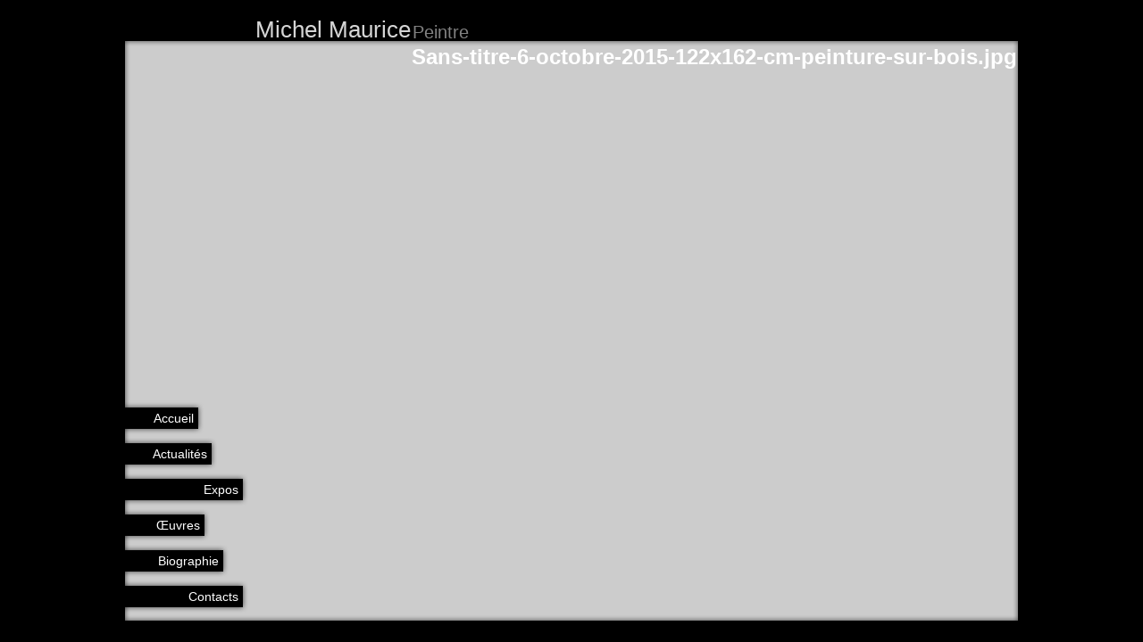

--- FILE ---
content_type: text/html; charset=utf-8
request_url: https://michel-maurice.com/file/236
body_size: 2548
content:
<!DOCTYPE html>
<!--[if IEMobile 7]><html class="iem7"  lang="fr" dir="ltr"><![endif]-->
<!--[if lte IE 6]><html class="lt-ie9 lt-ie8 lt-ie7"  lang="fr" dir="ltr"><![endif]-->
<!--[if (IE 7)&(!IEMobile)]><html class="lt-ie9 lt-ie8"  lang="fr" dir="ltr"><![endif]-->
<!--[if IE 8]><html class="lt-ie9"  lang="fr" dir="ltr"><![endif]-->
<!--[if (gte IE 9)|(gt IEMobile 7)]><!--><html  lang="fr" dir="ltr"><!--<![endif]-->

<head>
  <meta charset="utf-8" />
<meta name="Generator" content="Drupal 7 (http://drupal.org)" />
<link rel="canonical" href="/file/236" />
<link rel="shortlink" href="/file/236" />
  <title>Sans-titre-6-octobre-2015-122x162-cm-peinture-sur-bois.jpg | Michel Maurice</title>

      <meta name="MobileOptimized" content="width">
    <meta name="HandheldFriendly" content="true">
    <meta name="viewport" content="width=device-width">
    <!--[if IEMobile]><meta http-equiv="cleartype" content="on"><![endif]-->

  <link type="text/css" rel="stylesheet" href="https://michel-maurice.com/sites/default/files/css/css_kShW4RPmRstZ3SpIC-ZvVGNFVAi0WEMuCnI0ZkYIaFw.css" media="all" />
<link type="text/css" rel="stylesheet" href="https://michel-maurice.com/sites/default/files/css/css_5REgbVP5WsyKXe5ktXG1pN03VG_AbQJo6MswyibZUWQ.css" media="all" />
<link type="text/css" rel="stylesheet" href="https://michel-maurice.com/sites/default/files/css/css_f1hGjhUvTVBq_RfnHQFPMqjyRkuUo9Ao5401FASFEnA.css" media="all" />
<link type="text/css" rel="stylesheet" href="https://michel-maurice.com/sites/default/files/css/css_Rrfsc6UKklMSi-6NWJXMxKV6JQoCDfQMB8rWf1QfyBM.css" media="all" />
  <script src="https://michel-maurice.com/sites/default/files/js/js_ypadrG4kz9-JBpNOXmgjyVozLCJG_1RP3Ig-iqWR8n0.js"></script>
<script src="https://michel-maurice.com/sites/default/files/js/js_milHbEYmi3m4MvB7R7qjcPjcKZx0dIVu6o5wNqBNC1U.js"></script>
<script src="https://michel-maurice.com/sites/default/files/js/js_W8uIPETHpf-XR5Yrax5Ko4LDQ8pMVfcOBhIz_AlW0N0.js"></script>
<script>      // close script tag for SecKit protection
      //--><!]]>
      </script>
      <script type="text/javascript" src="/sites/all/modules/seckit/js/seckit.document_write.js"></script>
      <link type="text/css" rel="stylesheet" id="seckit-clickjacking-no-body" media="all" href="/sites/all/modules/seckit/css/seckit.no_body.css" />
      <!-- stop SecKit protection -->
      <noscript>
      <link type="text/css" rel="stylesheet" id="seckit-clickjacking-noscript-tag" media="all" href="/sites/all/modules/seckit/css/seckit.noscript_tag.css" />
      <div id="seckit-noscript-tag">
        Sorry, you need to enable JavaScript to visit this website.
      </div>
      </noscript>
      <script type="text/javascript">
      <!--//--><![CDATA[//><!--
      // open script tag to avoid syntax errors</script>
<script src="https://michel-maurice.com/sites/default/files/js/js_nMSiTrDsJL3L7RnjYby-y8SbI6VB6mprhUARRQv_Blg.js"></script>
<script src="https://michel-maurice.com/sites/default/files/js/js_Si2rE8cO7PzX2tXyMpYQKqUAlbh0NAnAR3edA-yAhfc.js"></script>
<script>jQuery.extend(Drupal.settings, {"basePath":"\/","pathPrefix":"","ajaxPageState":{"theme":"michelmaurice","theme_token":"5XLa3N-M5qJL38AQsDygfrRrE6D337gNEhs10AQJRdI","js":{"sites\/all\/modules\/jquery_update\/replace\/jquery\/1.10\/jquery.min.js":1,"misc\/jquery-extend-3.4.0.js":1,"misc\/jquery-html-prefilter-3.5.0-backport.js":1,"misc\/jquery.once.js":1,"misc\/drupal.js":1,"sites\/all\/modules\/admin_menu\/admin_devel\/admin_devel.js":1,"sites\/all\/modules\/views_slideshow_xtra\/views_slideshow_xtra_overlay\/js\/views_slideshow_xtra_overlay.js":1,"public:\/\/languages\/fr_5qEMTiD6K5p87isO9HNMzrPAMzHEez65C5TZuBQDUC8.js":1,"0":1,"sites\/all\/libraries\/superfish\/sftouchscreen.js":1,"sites\/all\/libraries\/superfish\/jquery.bgiframe.min.js":1,"sites\/all\/libraries\/superfish\/superfish.js":1,"sites\/all\/libraries\/superfish\/supersubs.js":1,"sites\/all\/modules\/superfish\/superfish.js":1,"sites\/all\/themes\/michelmaurice\/js\/script.js":1},"css":{"modules\/system\/system.base.css":1,"modules\/system\/system.menus.css":1,"modules\/system\/system.messages.css":1,"modules\/system\/system.theme.css":1,"modules\/field\/theme\/field.css":1,"modules\/node\/node.css":1,"modules\/user\/user.css":1,"sites\/all\/modules\/views_slideshow_xtra\/views_slideshow_xtra_overlay\/css\/views_slideshow_xtra_overlay.css":1,"sites\/all\/modules\/views\/css\/views.css":1,"sites\/all\/modules\/media\/modules\/media_wysiwyg\/css\/media_wysiwyg.base.css":1,"sites\/all\/modules\/ctools\/css\/ctools.css":1,"sites\/all\/libraries\/superfish\/css\/superfish.css":1,"sites\/all\/libraries\/superfish\/css\/superfish-vertical.css":1,"sites\/all\/libraries\/superfish\/style\/michelmaurice.css":1,"sites\/all\/themes\/michelmaurice\/system.menus.css":1,"sites\/all\/themes\/michelmaurice\/css\/colors.css":1,"sites\/all\/themes\/michelmaurice\/css\/normalize.css":1,"sites\/all\/themes\/michelmaurice\/css\/wireframes.css":1,"sites\/all\/themes\/michelmaurice\/css\/layouts\/fixed-width.css":1,"sites\/all\/themes\/michelmaurice\/css\/page-backgrounds.css":1,"sites\/all\/themes\/michelmaurice\/css\/tabs.css":1,"sites\/all\/themes\/michelmaurice\/css\/pages.css":1,"sites\/all\/themes\/michelmaurice\/css\/blocks.css":1,"sites\/all\/themes\/michelmaurice\/css\/navigation.css":1,"sites\/all\/themes\/michelmaurice\/css\/views-styles.css":1,"sites\/all\/themes\/michelmaurice\/css\/nodes.css":1,"sites\/all\/themes\/michelmaurice\/css\/comments.css":1,"sites\/all\/themes\/michelmaurice\/css\/forms.css":1,"sites\/all\/themes\/michelmaurice\/css\/fields.css":1,"sites\/all\/themes\/michelmaurice\/css\/print.css":1}},"superfish":{"1":{"id":"1","sf":{"delay":"1","animation":{"opacity":"show"},"speed":1,"autoArrows":false,"dropShadows":false,"disableHI":false},"plugins":{"touchscreen":{"mode":"always_active"},"supposition":false,"bgiframe":true,"supersubs":{"minWidth":"12","maxWidth":"27","extraWidth":1}}}}});</script>
      <!--[if lt IE 9]>
    <script src="/sites/all/themes/zen/js/html5-respond.js"></script>
    <![endif]-->
  </head>
<body class="html not-front not-logged-in no-sidebars page-file page-file- page-file-236 section-file" >
      <p id="skip-link">
      <a href="#main-menu" class="element-invisible element-focusable">Jump to navigation</a>
    </p>
      
<div id="page">

  <header id="header" role="banner">

    
    
    
      <div class="header__region region region-header">
    <div id="block-block-1" class="block block-block first last odd">

      
  <div class="nom">Michel Maurice</div>
<div class="peintre">Peintre</div>

</div>
  </div>

  </header>
        <div id="main">

    <div id="content" class="column" role="main">
      
            <a id="main-content"></a>
                    <h1 class="title" id="page-title">Sans-titre-6-octobre-2015-122x162-cm-peinture-sur-bois.jpg</h1>
                  		
                        


<div id="file-236" class="file file-image file-image-jpeg">

      
  
  <div class="content">
    <img src="https://michel-maurice.com/sites/default/files/styles/large/public/%C5%93uvres/Sans-titre-6-octobre-2015-122x162-cm-peinture-sur-bois.jpg?itok=Hfe4bK55" alt="" title="Michel Maurice - Peintre - Sans-titre 6 - octobre 2015" />  </div>

  
</div>
<div id="block-superfish-1" class="block block-superfish last even">

      
  <ul id="superfish-1" class="menu sf-menu sf-main-menu sf-vertical sf-style-michelmaurice sf-total-items-6 sf-parent-items-1 sf-single-items-5"><li id="menu-531-1" class="first odd sf-item-1 sf-depth-1 sf-no-children"><a href="/accueil" class="sf-depth-1">Accueil</a></li><li id="menu-778-1" class="middle even sf-item-2 sf-depth-1 sf-no-children"><a href="/actualit%C3%A9s" title="" class="sf-depth-1">Actualités</a></li><li id="menu-781-1" class="middle odd sf-item-3 sf-depth-1 sf-no-children"><a href="/expositions" class="sf-depth-1">Expos</a></li><li id="menu-631-1" class="middle even sf-item-4 sf-depth-1 sf-total-children-1 sf-parent-children-0 sf-single-children-1 menuparent"><span title="" class="sf-depth-1 menuparent nolink" tabindex="0">Œuvres</span><ul class="sf-megamenu"><li class="sf-megamenu-wrapper middle even sf-item-4 sf-depth-1 sf-total-children-1 sf-parent-children-0 sf-single-children-1 menuparent"><ol><li id="menu-1263-1" class="firstandlast odd sf-item-1 sf-depth-2 sf-no-children"><a href="/%C5%93uvres/series" class="sf-depth-2">Séries</a></li></ol></li></ul></li><li id="menu-1261-1" class="middle odd sf-item-5 sf-depth-1 sf-no-children"><a href="/biographie" class="sf-depth-1">Biographie</a></li><li id="menu-532-1" class="last even sf-item-6 sf-depth-1 sf-no-children"><a href="/contact" title="" class="sf-depth-1">Contacts</a></li></ul>
</div>
          </div><!-- /#content -->

    <div id="navigation">

      
      
    </div><!-- /#navigation -->

    
    
  </div><!-- /#main -->

  
</div><!-- /#page -->

  </body>
</html>


--- FILE ---
content_type: text/css
request_url: https://michel-maurice.com/sites/default/files/css/css_f1hGjhUvTVBq_RfnHQFPMqjyRkuUo9Ao5401FASFEnA.css
body_size: 1581
content:
.ctools-locked{color:red;border:1px solid red;padding:1em;}.ctools-owns-lock{background:#ffffdd none repeat scroll 0 0;border:1px solid #f0c020;padding:1em;}a.ctools-ajaxing,input.ctools-ajaxing,button.ctools-ajaxing,select.ctools-ajaxing{padding-right:18px !important;background:url(/sites/all/modules/ctools/images/status-active.gif) right center no-repeat;}div.ctools-ajaxing{float:left;width:18px;background:url(/sites/all/modules/ctools/images/status-active.gif) center center no-repeat;}
.sf-menu,.sf-menu *{list-style:none;margin:0;padding:0;}.sf-menu{line-height:1.0;z-index:497;}.sf-menu ul{left:0;position:absolute;top:-99999em;width:12em;}.sf-menu ul li{width:100%;}.sf-menu li{float:left;position:relative;z-index:498;}.sf-menu a{display:block;position:relative;}.sf-menu li:hover,.sf-menu li.sfHover,.sf-menu li:hover ul,.sf-menu li.sfHover ul{z-index:499;}.sf-menu li:hover > ul,.sf-menu li.sfHover > ul{left:0;top:2.5em;}.sf-menu li li:hover > ul,.sf-menu li li.sfHover > ul{left:12em;top:0;}.sf-menu a.sf-with-ul{min-width:1px;}.sf-sub-indicator{background:url(/sites/all/libraries/superfish/images/arrows-ffffff.png) no-repeat -10px -100px;display:block;height:10px;overflow:hidden;position:absolute;right:0.75em;text-indent:-999em;top:1.05em;width:10px;}a > .sf-sub-indicator{top:0.8em;background-position:0 -100px;}a:focus > .sf-sub-indicator,a:hover > .sf-sub-indicator,a:active > .sf-sub-indicator,li:hover > a > .sf-sub-indicator,li.sfHover > a > .sf-sub-indicator{background-position:-10px -100px;}.sf-menu ul .sf-sub-indicator{background-position:-10px 0;}.sf-menu ul a > .sf-sub-indicator{background-position:0 0;}.sf-menu ul a:focus > .sf-sub-indicator,.sf-menu ul a:hover > .sf-sub-indicator,.sf-menu ul a:active > .sf-sub-indicator,.sf-menu ul li:hover > a > .sf-sub-indicator,.sf-menu ul li.sfHover > a > .sf-sub-indicator{background-position:-10px 0;}.sf-menu.sf-horizontal.sf-shadow ul,.sf-menu.sf-vertical.sf-shadow ul,.sf-menu.sf-navbar.sf-shadow ul ul{background:url(/sites/all/libraries/superfish/images/shadow.png) no-repeat right bottom;padding:0 8px 9px 0 !important;-webkit-border-top-right-radius:8px;-webkit-border-bottom-left-radius:8px;-moz-border-radius-topright:8px;-moz-border-radius-bottomleft:8px;border-top-right-radius:8px;border-bottom-left-radius:8px;}.sf-shadow ul.sf-shadow-off{background:transparent;}.sf-menu.rtl,.sf-menu.rtl li{float:right;}.sf-menu.rtl li:hover > ul,.sf-menu.rtl li.sfHover > ul{left:auto;right:0;}.sf-menu.rtl li li:hover > ul,.sf-menu.rtl li li.sfHover > ul{left:auto;right:12em;}.sf-menu.rtl ul{left:auto;right:0;}.sf-menu.rtl .sf-sub-indicator{left:0.75em;right:auto;background:url(/sites/all/libraries/superfish/images/arrows-ffffff-rtl.png) no-repeat -10px -100px;}.sf-menu.rtl a > .sf-sub-indicator{top:0.8em;background-position:-10px -100px;}.sf-menu.rtl a:focus > .sf-sub-indicator,.sf-menu.rtl a:hover > .sf-sub-indicator,.sf-menu.rtl a:active > .sf-sub-indicator,.sf-menu.rtl li:hover > a > .sf-sub-indicator,.sf-menu.rtl li.sfHover > a > .sf-sub-indicator{background-position:0 -100px;}.sf-menu.rtl ul .sf-sub-indicator{background-position:0 0;}.sf-menu.rtl ul a > .sf-sub-indicator{background-position:-10px 0;}.sf-menu.rtl ul a:focus > .sf-sub-indicator,.sf-menu.rtl ul a:hover > .sf-sub-indicator,.sf-menu.rtl ul a:active > .sf-sub-indicator,.sf-menu.rtl ul li:hover > a > .sf-sub-indicator,.sf-menu.rtl ul li.sfHover > a > .sf-sub-indicator{background-position:0 0;}.sf-menu.rtl.sf-horizontal.sf-shadow ul,.sf-menu.rtl.sf-vertical.sf-shadow ul,.sf-menu.rtl.sf-navbar.sf-shadow ul ul{background-position:bottom left;padding:0 0 9px 8px !important;-webkit-border-radius:8px;-webkit-border-top-right-radius:0;-webkit-border-bottom-left-radius:0;-moz-border-radius:8px;-moz-border-radius-topright:0;-moz-border-radius-bottomleft:0;border-radius:8px;border-top-right-radius:0;border-bottom-left-radius:0;}.sf-vertical.rtl li:hover > ul,.sf-vertical.rtl li.sfHover > ul{left:auto;right:12em;}.sf-vertical.rtl .sf-sub-indicator{background-position:-10px 0;}.sf-vertical.rtl a > .sf-sub-indicator{background-position:0 0;}.sf-vertical.rtl a:focus > .sf-sub-indicator,.sf-vertical.rtl a:hover > .sf-sub-indicator,.sf-vertical.rtl a:active > .sf-sub-indicator,.sf-vertical.rtl li:hover > a > .sf-sub-indicator,.sf-vertical.rtl li.sfHover > a > .sf-sub-indicator{background-position:-10px 0;}.sf-navbar.rtl li li{float:right;}.sf-navbar.rtl ul .sf-sub-indicator{background-position:0 -100px;}.sf-navbar.rtl ul a > .sf-sub-indicator{background-position:-10px -100px;}.sf-navbar.rtl ul a:focus > .sf-sub-indicator,.sf-navbar.rtl ul a:hover > .sf-sub-indicator,.sf-navbar.rtl ul a:active > .sf-sub-indicator,.sf-navbar.rtl ul li:hover > a > .sf-sub-indicator,.sf-navbar.rtl ul li.sfHover > a > .sf-sub-indicator{background-position:0 -100px;}.sf-navbar.rtl ul ul .sf-sub-indicator{background-position:0 0;}.sf-navbar.rtl ul ul a > .sf-sub-indicator{background-position:-10px 0;}.sf-navbar.rtl ul ul a:focus > .sf-sub-indicator,.sf-navbar.rtl ul ul a:hover > .sf-sub-indicator,.sf-navbar.rtl ul ul a:active > .sf-sub-indicator,.sf-navbar.rtl ul ul li:hover > a > .sf-sub-indicator,.sf-navbar.rtl ul ul li.sfHover > a > .sf-sub-indicator{background-position:0 0;}.sf-navbar.rtl li li:hover > ul,.sf-navbar.rtl li li.sfHover > ul{left:auto;right:0;}.sf-navbar.rtl li li li:hover > ul,.sf-navbar.rtl li li li.sfHover > ul{left:auto;right:12em;}.sf-navbar.rtl > li > ul{background:transparent;padding:0;-moz-border-radius-bottomright:0;-moz-border-radius-topleft:0;-webkit-border-top-left-radius:0;-webkit-border-bottom-right-radius:0;}
.sf-vertical,.sf-vertical li{width:132px;}.sf-vertical li:hover > ul,.sf-vertical li.sfHover > ul{left:132px;top:0;}.sf-vertical .sf-sub-indicator{background-position:-10px 0;}.sf-vertical a > .sf-sub-indicator{background-position:0 0;}.sf-vertical a:focus > .sf-sub-indicator,.sf-vertical a:hover > .sf-sub-indicator,.sf-vertical a:active > .sf-sub-indicator,.sf-vertical li:hover > a > .sf-sub-indicator,.sf-vertical li.sfHover > a > .sf-sub-indicator{background-position:-10px 0;}
.sf-menu.sf-style-michelmaurice{float:left;padding:0;}.sf-menu.sf-style-michelmaurice.sf-navbar{width:100%;}.sf-menu.sf-style-michelmaurice ul{padding-left:0;}.sf-menu.sf-style-michelmaurice a,.sf-menu.sf-style-michelmaurice span{text-decoration:none;font-size:14px;padding:5px 5px 5px 0;float:right;cursor:pointer;width:100%;text-align:right;}#menu-531-1{width:82px;}#menu-778-1{width:97px;}#menu-781-1{}#menu-631-1{width:89px;}#menu-1261-1{width:110px;}#menu-532-1{}.front #menu-531-1{left:-87px;}.front #menu-778-1{left:-102px;}.front #menu-781-1{left:-137px;}.front #menu-631-1{left:-94px;}.front #menu-1261-1{left:-115px;}.front #menu-532-1{left:-137px;}.sf-menu.sf-style-michelmaurice li li a,.sf-menu.sf-style-michelmaurice li li span{background:#282828;color:#818181;font-size:12px;padding:6px 10px 6px 10px;text-align:center;border-left:1px solid #575757;width:auto;}.sf-menu.sf-style-michelmaurice a.sf-with-ul{padding-right:2.25em;}.sf-menu.sf-style-michelmaurice.rtl a.sf-with-ul{padding-left:2.25em;padding-right:1em;}.sf-menu.sf-style-michelmaurice.sf-navbar a{border:0;}.sf-menu.sf-style-michelmaurice span.sf-description{color:#13a;display:block;font-size:0.8em;line-height:1.5em;margin:5px 0 0 5px;padding:0;}.sf-menu.sf-style-michelmaurice li,.sf-menu.sf-style-michelmaurice.sf-navbar{margin-bottom:2px;height:24px;padding:7px 10px 7px 0;background-image:url(/sites/all/themes/michelmaurice/images/ombre_menu.png);background-position:right;background-repeat:no-repeat;}.sf-menu.sf-style-michelmaurice li:hover,.sf-menu.sf-style-michelmaurice li.sfHover,.sf-menu.sf-style-michelmaurice li.active a,.sf-menu.sf-style-michelmaurice a:focus,.sf-menu.sf-style-michelmaurice a:hover,.sf-menu.sf-style-michelmaurice a:active,.sf-menu.sf-style-michelmaurice.sf-navbar li li{color:#ffffff;}.sf-menu.sf-style-michelmaurice.sf-navbar li ul{background-color:#008ad2;}.sf-menu.sf-style-michelmaurice.sf-navbar li ul li ul{background-color:transparent;}.sf-menu.sf-style-michelmaurice ul.sf-megamenu{height:38px;padding:0;width:900px;left:89px;}.sf-menu.sf-style-michelmaurice ul.sf-megamenu li{background-image:url(/sites/all/themes/michelmaurice/images/ombre_menu.png);background-position:right;background-repeat:no-repeat;padding:7px 10px 7px 0;height:24px;display:inline-block;width:auto;}.sf-menu.sf-style-michelmaurice ul.sf-megamenu li.sf-megamenu-wrapper ol{display:inline-block;}.sf-menu.sf-style-michelmaurice ul.sf-megamenu li.sf-megamenu-wrapper ol li{margin:0;padding:0;display:inline;width:auto;background-image:none;}.sf-menu.sf-style-michelmaurice ul.sf-megamenu li.sf-megamenu-wrapper a.menuparent{font-weight:bold;}


--- FILE ---
content_type: text/css
request_url: https://michel-maurice.com/sites/default/files/css/css_Rrfsc6UKklMSi-6NWJXMxKV6JQoCDfQMB8rWf1QfyBM.css
body_size: 5781
content:
body{background-color:#000000;}#main{background-color:#cccccc;}.view-header{background-color:#aaaaaa;}.sf-menu.sf-style-michelmaurice a,.sf-menu.sf-style-michelmaurice span{color:#ffffff;background-color:#000000;}.nom{color:#d5d5d5;}.peintre{color:#818181;}#page-title,.views-field-title a{color:#ffffff;}.views-field-field-technique,.views-field-field-dimensions,.views-field-field-ann-e{color:#000000;}.sf-menu.sf-style-michelmaurice li li a,.sf-menu.sf-style-michelmaurice li li span{background:#282828;color:#818181;}
article,aside,details,figcaption,figure,footer,header,hgroup,menu,nav,section,summary{display:block;}audio,canvas,video{display:inline-block;*display:inline;*zoom:1;}audio:not([controls]){display:none;height:0;}[hidden]{display:none;}html{font-size:75%;font-size:87.5%;font-size:100%;-webkit-text-size-adjust:100%;-ms-text-size-adjust:100%;line-height:1.5em;}html,button,input,select,textarea{font-family:Helvetica,Arial,sans-serif}body{margin:0;}a:link{}a:visited{}a:hover,a:focus{}a:active{}a:focus{outline:thin dotted;}a:hover,a:active{outline:0;}h1{font-size:2em;line-height:1.5em;margin-top:0.75em;margin-bottom:0.75em;}h2{font-size:1.5em;line-height:2em;margin-top:1em;margin-bottom:1em;}h3{font-size:1.17em;line-height:1.282em;margin-top:1.282em;margin-bottom:1.282em;}h4{font-size:1em;line-height:1.5em;margin-top:1.5em;margin-bottom:1.5em;}h5{font-size:0.83em;line-height:1.807em;margin-top:1.807em;margin-bottom:1.807em;}h6{font-size:0.75em;line-height:2em;margin-top:2em;margin-bottom:2em;}hr{height:1px;border:1px solid #666;padding-bottom:-1px;margin:1.5em 0;}abbr[title]{border-bottom:1px dotted;cursor:help;white-space:nowrap;}b,strong{font-weight:bold;}blockquote{margin:1.5em 30px;}dfn{font-style:italic;}mark{background:#ff0;color:#000;}p,pre{margin:0 0 1.5em 0;}pre,code,kbd,samp,tt,var{font-family:"Courier New","DejaVu Sans Mono",monospace,sans-serif;_font-family:'courier new',monospace;font-size:1em;line-height:1.5em;}pre{white-space:pre;white-space:pre-wrap;word-wrap:break-word;}q{quotes:none;}q:before,q:after{content:'';content:none;}small{font-size:75%;}sub,sup{font-size:75%;line-height:0;position:relative;vertical-align:baseline;}sup{top:-0.5em;}sub{bottom:-0.25em;}dl,menu,ol,ul,.item-list ul{margin:1.5em 0;}.item-list ul li{margin:0;}dd{margin:0 0 0 30px;}ul ul,ul ol,ol ul,ol ol,.item-list ul ul,.item-list ul ol,.item-list ol ul,.item-list ol ol{margin:0;}menu,ol,ul,.item-list ul{padding:0 0 0 30px;}nav ul,nav ol{list-style:none;list-style-image:none;}img{border:0;-ms-interpolation-mode:bicubic;max-width:100%;height:auto;}svg:not(:root){overflow:hidden;}figure{margin:0;}form{margin:0;}fieldset{border:1px solid #c0c0c0;margin:0 2px;padding:0.5em 0.625em 1em;}legend{border:0;padding:0;white-space:normal;*margin-left:-7px;}button,input,select,textarea{font-size:100%;margin:0;vertical-align:baseline;*vertical-align:middle;}button,input{line-height:normal;}button,input[type="button"],input[type="reset"],input[type="submit"]{cursor:pointer;-webkit-appearance:button;*overflow:visible;}button[disabled],input[disabled]{cursor:default;}input[type="checkbox"],input[type="radio"]{-webkit-box-sizing:border-box;-moz-box-sizing:border-box;box-sizing:border-box;padding:0;*height:13px;*width:13px;}input[type="search"]{-webkit-appearance:textfield;-webkit-box-sizing:content-box;-moz-box-sizing:content-box;box-sizing:content-box;}input[type="search"]::-webkit-search-decoration,input[type="search"]::-webkit-search-cancel-button{-webkit-appearance:none;}button::-moz-focus-inner,input::-moz-focus-inner{border:0;padding:0;}textarea{overflow:auto;vertical-align:top;}table{border-collapse:collapse;border-spacing:0;}th{text-align:left;padding:0;border-bottom:none;}tbody{border-top:none;}
.with-wireframes #header,.with-wireframes #main,.with-wireframes #content,.with-wireframes #navigation,.with-wireframes .region-sidebar-first,.with-wireframes .region-sidebar-second,.with-wireframes #footer,.with-wireframes .region-bottom{outline:1px solid #ccc;}.lt-ie8 .with-wireframes #header,.lt-ie8 .with-wireframes #main,.lt-ie8 .with-wireframes #content,.lt-ie8 .with-wireframes #navigation,.lt-ie8 .with-wireframes .region-sidebar-first,.lt-ie8 .with-wireframes .region-sidebar-second,.lt-ie8 .with-wireframes #footer,.lt-ie8 .with-wireframes .region-bottom{border:1px solid #ccc;}
#page,.region-bottom{margin-left:auto;margin-right:auto;width:1000px;}#header,#content,#navigation,.region-sidebar-first,.region-sidebar-second,#footer{padding-left:0px;padding-right:0px;border:0 !important;word-wrap:break-word;_display:inline;_overflow:hidden;_overflow-y:visible;}#header,#main,#footer{*position:relative;*zoom:1;position:relative;}#header:before,#header:after,#main:before,#main:after,#footer:before,#footer:after{content:"";display:table;}#header:after,#main:after,#footer:after{clear:both;}#main{padding-top:0em;position:relative;}#navigation{position:absolute;top:0;height:0em;width:980px;}.sidebar-first #content{float:left;width:784px;margin-left:196px;margin-right:-1000px;}.sidebar-first .region-sidebar-first{float:left;width:176px;margin-left:0px;margin-right:-196px;}.sidebar-second #content{float:left;width:784px;margin-left:0px;margin-right:-804px;}.sidebar-second .region-sidebar-second{float:left;width:176px;margin-left:804px;margin-right:-1000px;}.two-sidebars #content{float:left;width:588px;margin-left:196px;margin-right:-804px;}.two-sidebars .region-sidebar-first{float:left;width:176px;margin-left:0px;margin-right:-196px;}.two-sidebars .region-sidebar-second{float:left;width:176px;margin-left:804px;margin-right:-1000px;}
.tabs{font-size:12px;border-bottom:none;position:absolute;top:50px;right:255px;display:block;width:600px;}ul.primary,ul.secondary{overflow:hidden;*zoom:1;list-style:none;margin:0px;padding:0 2px;white-space:nowrap;}ul.primary li,ul.secondary li{float:right;margin:0.5em 3px 0;}ul.primary a,ul.secondary a{border:1px solid #e9e9e9;border-right:0;border-bottom:0;display:block;line-height:1.5em;text-decoration:none;}ul.primary li{text-shadow:white 1px 1px 0;border-bottom:0;margin:0.5em 0 0 3px;}ul.primary li.active{border-bottom:1px solid white;margin-bottom:-1px;}ul.primary a:link,ul.primary a:visited{-webkit-transition:background-color 0.3s;-moz-transition:background-color 0.3s;-ms-transition:background-color 0.3s;-o-transition:background-color 0.3s;transition:background-color 0.3s;color:#333;background-color:#dedede;letter-spacing:1px;padding:0 1em;text-align:center;}ul.primary a:hover,ul.primary a:focus{background-color:#e9e9e9;border-color:#f2f2f2;}ul.primary a.active{background-color:transparent;*zoom:1;filter:progid:DXImageTransform.Microsoft.gradient(gradientType=0,startColorstr='#FFE9E9E9',endColorstr='#00E9E9E9');background-image:-webkit-gradient(linear,50% 0%,50% 100%,color-stop(0%,#e9e9e9),color-stop(100%,rgba(233,233,233,0)));background-image:-webkit-linear-gradient(#e9e9e9,rgba(233,233,233,0));background-image:-moz-linear-gradient(#e9e9e9,rgba(233,233,233,0));background-image:-o-linear-gradient(#e9e9e9,rgba(233,233,233,0));background-image:-ms-linear-gradient(#e9e9e9,rgba(233,233,233,0));background-image:linear-gradient(#e9e9e9,rgba(233,233,233,0));border-color:#fff;}ul.secondary{font-size:.9em;margin-top:-1.5em;padding-bottom:.5em;}ul.secondary a:link,ul.secondary a:visited{-webkit-border-radius:0.75em;-moz-border-radius:0.75em;-ms-border-radius:0.75em;-o-border-radius:0.75em;border-radius:0.75em;-webkit-transition:background-color 0.3s;-moz-transition:background-color 0.3s;-ms-transition:background-color 0.3s;-o-transition:background-color 0.3s;transition:background-color 0.3s;text-shadow:white 1px 1px 0;background-color:#f2f2f2;color:#666;padding:0 .5em;}ul.secondary a:hover,ul.secondary a:focus{background-color:#dedede;border-color:#999;color:#333;}ul.secondary a.active,ul.secondary a:active{text-shadow:#333333 1px 1px 0;background-color:#666;border-color:#000;color:#fff;}
body{margin:0;padding:0;}body.front{background-color:#000;}#page{}#skip-link{margin:0;}#skip-link a,#skip-link a:visited{display:block;width:100%;padding:2px 0 3px 0;text-align:center;background-color:#666;color:#fff;}#header{}#logo{float:left;margin:0;padding:0;}#logo img{vertical-align:bottom;}#name-and-slogan{float:left;}#site-name{margin:0;font-size:2em;line-height:1.5em;}#site-name a:link,#site-name a:visited{color:#000;text-decoration:none;}#site-name a:hover,#site-name a:focus{text-decoration:underline;}#site-slogan{margin:0;font-size:1em;}.region-header{clear:both;}.front #main{background-image:url(/sites/all/themes/michelmaurice/images/fond_accueil.jpg);background-repeat:no-repeat;}#content{background-image:url(/sites/all/themes/michelmaurice/images/fond_ombre.png);background-repeat:no-repeat;height:650px;overflow:hidden;position:relative;}.page-contact #content{background-image:url(/sites/all/themes/michelmaurice/images/fond_contact.jpg);background-repeat:no-repeat;}.region-highlighted{margin:50px 10px 0 324px;font-size:14px;width:488px;}.breadcrumb{}.breadcrumb ol{margin:0;padding:0;}.breadcrumb li{display:inline;list-style-type:none;margin:0;padding:0;}h1.title,h2.node-title,h2.block-title,h2.title,h2.comment-form,h3.title{margin:0;}#page-title{margin-left:321px;font-size:24px;position:fixed;}tr.even{}tr.odd{}div.messages{margin:1.5em 0;position:absolute;z-index:50;width:120px;top:26px;padding:30px 10px 10px 10px;text-align:center;}div.messages ul{margin-top:0;margin-bottom:0;}div.status{background-position:center 0px;}div.warning,tr.warning{}div.error,tr.error{}.error{}.warning{}.tabs{}.region-help{}.more-help-link{}.region-content{}ul.inline{display:inline;padding:0;}ul.inline li{display:inline;list-style-type:none;padding:0 1em 0 0;}span.field-label{padding:0 1em 0 0;}.item-list .pager{padding:0;text-align:right;margin:0px;}.item-list .pager li{padding:0 0 0 0.5em;}.item-list .pager li a{text-decoration:none;color:#999;}.feed-icon{}.more-link{}.region-sidebar-first{}.region-sidebar-second{}#footer{}.region-bottom{}
.block{margin-bottom:1.5em;}.block.first{}.block.last{}.block.odd{}.block.even{}h2.block-title{}#block-aggregator-category-1{}#block-aggregator-feed-1{}#block-block-1{margin:21px 0 0px 0;height:25px;}.nom{font-size:26px;position:absolute;right:680px;}.peintre{font-size:20px;position:absolute;left:322px;height:24px;margin-top:3px;}#block-superfish-1{position:absolute;top:404px;overflow:visible;width:140px;}.front #block-superfish-1{overflow:hidden;width:400px;}#block-views-mise-en-avant-accueil-block{width:200px;right:-220px;top:80px;position:absolute;background-color:#000;padding:10px 10px 5px 10px;}#block-views-mise-en-avant-accueil-block .views-field-term-node-tid-1 a,#block-views-mise-en-avant-accueil-block .views-field-term-node-tid-1 a:visited{color:#fff;text-decoration:none;float:left;font-size:16px;}#block-views-mise-en-avant-accueil-block .views-field-field-ann-e{color:#818181;text-decoration:none;float:right;font-size:14px;}#block-views-actualites-block{margin-top:50px;margin-bottom:50px;}#block-views-actualites-block .views-row{background-image:url(/sites/all/themes/michelmaurice/images/fond_actus.jpg);background-repeat:no-repeat;height:104px;margin-bottom:20px;padding:13px;}#block-views-actualites-block .views-field-field-image-de-l-uvre{float:left;margin-right:13px;}#block-views-actualites-block .views-field-field-date{float:right;color:#5e5e5e;font-size:13px;line-height:33px;height:24px;border-bottom:1px solid #000;}#block-views-actualites-block .views-field-title{font-size:20px;font-weight:bold;border-bottom:1px solid #000;overflow:hidden;}#block-views-actualites-block .views-field-title a{color:#000;text-decoration:none;font-size:20px;font-weight:bold;}#block-views-actualites-block .views-field-view-node a{float:right;font-size:14px;color:#000;text-decoration:none;}#block-views-actualites-block .views-field-body{font-size:14px;line-height:18px;}#block-block-2,#block-block-3{position:absolute;top:0px;left:148px;color:#555;text-align:right;background-color:#aaa;height:26px;width:172px;padding-right:0px;line-height:41px;background-image:url(/sites/all/themes/michelmaurice/images/fond_ombre.png);background-position:top;}#block-block-2 div,#block-block-3 div{display:block;}#block-blog-recent{}#block-book-navigation{}#block-comment-recent{}#block-forum-active{}#block-forum-new{}#block-locale-language{}#block-menu-menu-NAME{}#block-node-recent{}#block-node-syndicate{}#block-poll-recent{}#block-profile-author-information{}#block-search-form{}#block-shortcut-shortcuts{}#block-statistics-popular{}#block-system-main-menu{}#block-system-management{}#block-system-navigation{}#block-system-user-menu{}#block-system-help{}#block-system-main{}#block-system-powered-by{}#block-user-login{}#block-user-new{}#block-user-online{}
ul li.expanded{*list-style-image:url(/sites/all/themes/michelmaurice/images/menu-expanded.png);list-style-image:url('[data-uri]');list-style-type:circle;}ul li.collapsed{*list-style-image:url(/sites/all/themes/michelmaurice/images/menu-collapsed.png);list-style-image:url('[data-uri]');list-style-type:disc;}ul li.leaf{*list-style-image:url(/sites/all/themes/michelmaurice/images/menu-leaf.png);list-style-image:url('[data-uri]');list-style-type:square;}li a.active{color:#000;}#navigation{}#navigation .block{margin-bottom:0;}#navigation .block-menu .block-title,#navigation .block-menu-block .block-title{position:absolute !important;height:1px;width:1px;overflow:hidden;clip:rect(1px 1px 1px 1px);clip:rect(1px,1px,1px,1px);}#navigation ul.links,#navigation ul.menu{margin:0;padding:0;text-align:left;}#navigation ul.links li,#navigation ul.menu li{float:left;padding:0 10px 0 0;list-style-type:none;list-style-image:none;}.region-navigation{}#main-menu{}#secondary-menu{float:right;}.block-menu{}.block-menu-block{}
.views-displays .secondary li{float:none;margin:0 6px 0;}.views-displays .secondary a:link,.views-displays .secondary a:visited{text-shadow:none;padding:2px 7px 3px;}.views-displays .secondary .open > a{-webkit-border-radius:7px 7px 0 0;-moz-border-radius:7px 7px 0 0;-ms-border-radius:7px 7px 0 0;-o-border-radius:7px 7px 0 0;border-radius:7px 7px 0 0;}.views-displays .secondary .open > a:hover{color:#333;}.views-displays .secondary .action-list li{margin:0;}.views-displays .secondary .action-list li:first-child{-webkit-border-radius:0 7px 0 0;-moz-border-radius:0 7px 0 0;-ms-border-radius:0 7px 0 0;-o-border-radius:0 7px 0 0;border-radius:0 7px 0 0;}.views-displays .secondary .action-list li:last-child{-webkit-border-radius:0 0 7px 7px;-moz-border-radius:0 0 7px 7px;-ms-border-radius:0 0 7px 7px;-o-border-radius:0 0 7px 7px;border-radius:0 0 7px 7px;}.views_slideshow_cycle_main{float:right;margin-right:13px;}#views_slideshow_cycle_teaser_section_taxonomy_term-page{width:480px;height:587px !important;background-color:#444;}.views-slideshow-cycle-main-frame-row{margin-left:auto;margin-right:auto;width:480px !important;height:587px !important;}.views-slideshow-cycle-main-frame-row-item{width:480px;display:table-cell;vertical-align:middle;height:587px;}.views-slideshow-cycle-main-frame-row-item .views-field-field-image-de-l-uvre{text-align:center;}.views-slideshow-cycle-main-frame-row-item .views-field-body{text-align:center;color:#aaaaaa;}.views-slideshow-cycle-main-frame-row-item .views-field-title{text-align:center;background-color:#888888;margin-top:13px;height:18px;text-decoration:none;color:#fff;}.views-slideshow-cycle-main-frame-row-item .views-field-field-ann-e{text-align:center;background-color:#888888;font-size:12px;color:#555;height:24px}.views-slideshow-cycle-main-frame-row-item .views-field-field-collection{text-align:center;background-color:#888888;font-size:12px;color:#555;height:24px;margin-top:-8px;}.views-slideshow-cycle-main-frame-row-item .views-field-field-vendu .venduoui{background-color:rgb(186,0,0);width:10px;height:10px;border-radius:10px;position:absolute;right:6px;bottom:6px;}.views-slideshow-controls-bottom{float:left;margin-left:148px;width:320px;}.view-header{position:absolute;top:0px;left:148px;color:#555;text-align:right;height:26px;width:172px;padding-right:0px;line-height:41px;background-image:url(/sites/all/themes/michelmaurice/images/fond_ombre.png);background-position:top;}.front .view-header{position:absolute;top:0px;left:0px;color:none;text-align:right;background-color:none;height:0px;width:0px;padding-right:0px;line-height:0px;background-image:none;}.view-taxonomy-term .view-content{margin-top:50px;}.views-slideshow-pager-fields > div{padding-left:0;}.views-slideshow-pager-fields .active img{border:none;}.views-slideshow-pager-field-item{float:left;margin-right:10px;cursor:pointer;width:66px;height:66px;font-size:10px;text-align:center;color:#ffffff;font-weight:bold;line-height:14px;margin-bottom:15px;position:relative;border:1px solid #444;}.views-slideshow-pager-field-item .views-field-field-texte-vignette{display:table-cell;vertical-align:middle;height:66px;width:66px;position:absolute;top:0px;}.views-slideshow-pager-field-item .views-content-field-texte-vignette{display:table-cell;vertical-align:middle;height:66px;width:66px;}.views-slideshow-pager-field-item .views-field-field-image-de-l-uvre .content{display:table-cell;vertical-align:middle;height:66px;width:66px;line-height:1px;}.view-series{padding:50px 10px 0 148px;}.view-series td{padding-right:20px;width :150px;}.view-series .views-field-name{background-color:#aaaaaa;text-align:center;height:34px;padding:0 5px 0 5px;line-height:14px;display:table-cell;width:150px;vertical-align:middle;}.view-series .views-field-name a{color:#fff;text-decoration:none;font-size:12px;font-weight:bold;}.page-actualités .view-actualites,.page-expositions .view-expos{margin-top:50px;margin-left:148px;margin-right:10px;}.page-actualités .view-actualites .views-row,.page-expositions .view-expos .views-row{padding:13px;height:104px;background-color:#ddd;margin-bottom:10px;}.page-actualités .view-actualites .views-field-field-image-de-l-uvre,.page-expositions .view-expos .views-field-field-image-de-l-uvre{float:left;margin-right:13px;}.page-actualités .view-actualites .views-field-field-date,.page-expositions .view-expos .views-field-field-date-expo-1{float:right;color:#5e5e5e;font-size:13px;line-height:33px;height:24px;border-bottom:1px solid #000;}.page-actualités .view-actualites .views-field-title,.page-expositions .view-expos .views-field-title{font-size:20px;font-weight:bold;border-bottom:1px solid #000;overflow:hidden;}.page-actualités .view-actualites .views-field-title a,.page-expositions .view-expos .views-field-title a{color:#000;text-decoration:none;font-size:20px;font-weight:bold;}.page-actualités .view-actualites .views-field-view-node a,.page-expositions .view-expos .views-field-view-node a{float:right;font-size:14px;color:#000;text-decoration:none;}.page-actualités .view-actualites .views-field-body,.page-expositions .view-expos .views-field-body{font-size:14px;line-height:18px;margin-right:130px;}
.not-front .node{margin:50px  10px 0 148px;background-color:#ddd;padding:13px;}.not-front.section-biographie .node{overflow:scroll;}.node .field-name-field-image-de-l-uvre{float:right;margin-left:13px;}.node .field-name-field-date,.node .field-name-field-date-expo,.node .field-name-field-lieu-de-l-expo{color:#5e5e5e;border-bottom:1px solid #5e5e5e;margin-bottom:5px;}.node .field-name-field-date{font-size:13px;width:324px;height:18px;}.node .field-name-field-date-expo,.node .field-name-field-lieu-de-l-expo{font-size:16px;height:21px;}.node .field-name-field-lieu-de-l-expo{float:right;}.node .field-name-body{line-height:18px;font-size:14px;height:566px;}.preview .node{}.node .node-title{}.node .user-picture{}.node .submitted{}.node .content{}.node ul.links{}.node-promoted{}.node-sticky{}.node-by-viewer{}.node-teaser{}.node-page{}.node-article{}.node-unpublished{}.node-unpublished p.unpublished,.comment-unpublished p.unpublished{height:0;overflow:visible;color:#d8d8d8;font-size:75px;line-height:1;font-family:Impact,"Arial Narrow",Helvetica,sans-serif;font-weight:bold;text-transform:uppercase;text-align:center;word-wrap:break-word;}.lt-ie8 .node-unpublished p.unpublished > *,.lt-ie8 .comment-unpublished > *{position:relative;}
.comments{margin:1.5em 0;}.comments h2.title{}.comments h2.comment-form{}.comment{}.comment-preview{background-color:#ffffea;}.comment.new{}.comment.first{}.comment.last{}.comment.odd{}.comment.even{}.comment-by-anonymous{}.comment-by-node-author{}.comment-by-viewer{}h3.comment-title{}.comment .new{color:#c00;}.comment .user-picture{}.comment .submitted{}.comment .permalink{text-transform:uppercase;font-size:75%;}.comment .user-signature{}.comment ul.links{}.indented{margin-left:30px;}.comment-unpublished{}.comment-unpublished p.unpublished{}
.form-item{margin:1.5em 0;}.form-item input.error,.form-item textarea.error,.form-item select.error{border:1px solid #c00;}.form-item label{display:block;font-weight:bold;}.form-item label.option{display:inline;font-weight:normal;}.form-required{color:#c00;}.form-item .description{font-size:0.85em;}.form-checkboxes .form-item,.form-radios .form-item{margin:0;}.form-submit{}.container-inline div,.container-inline label{display:inline;}.tips{}a.button{-webkit-appearance:button;-moz-appearance:button;appearance:button;}.password-parent,.confirm-parent{margin:0;}#block-search-form{}#user-login-form{text-align:left;}#user-login-form ul{margin-bottom:0;}html.js #user-login-form li.openid-link,#user-login-form li.openid-link{margin-top:1.5em;margin-left:-20px;}#user-login-form li.user-link{margin-top:1.5em;}#user-login ul{margin:1.5em 0;}form th{text-align:left;padding-right:1em;border-bottom:3px solid #ccc;}form tbody{border-top:1px solid #ccc;}form tr.even{background-color:#fff;}form table .item-list ul{margin:0;}.lt-ie8 tr.even th,.lt-ie8 tr.even td,.lt-ie8 tr.odd th,.lt-ie8 tr.odd td{border-bottom:1px solid #ccc;}td.menu-disabled{background:#ccc;}.contact-form{margin:0px 10px 0 324px;font-size:14px;width:488px;}.contact-form .form-actions{text-align:right;}
.field-label{}.field-FIELDNAME{}.field{}.field-type-text{}.field-type-text-long{}.field-type-text-with-summary{}.field-type-image{}.field-type-file{}.field-type-taxonomy-term-reference{}.field-type-number-integer{}.field-type-number-decimal{}.field-type-number-float{}.field-type-list-text{}.field-type-list-boolean{}.field-type-list-integer{}.field-type-list-float{}.field-type-datetime{}.field-type-node-reference{}.field-type-user-reference{}.field-name-body{}.field-name-field-image{}.field-name-field-tags{}.field-name-field-FIELDNAME{}
@media print{a:link,a:visited{text-decoration:underline !important;}#site-name a:link,#site-name a:visited{text-decoration:none !important;}#content a[href]:after{content:" (" attr(href) ")";font-weight:normal;font-size:16px;}#content a[href^="javascript:"]:after,#content a[href^="#"]:after{content:"";}#content abbr[title]:after{content:" (" attr(title) ")";}#content{float:none !important;width:100% !important;margin:0 !important;padding:0 !important;}body,#page,#main,#content{color:#000;background-color:transparent !important;background-image:none !important;}#skip-link,#toolbar,#navigation,.region-sidebar-first,.region-sidebar-second,#footer,.breadcrumb,.tabs,.action-links,.links,.book-navigation,.forum-topic-navigation,.pager,.feed-icons{visibility:hidden;display:none;}}


--- FILE ---
content_type: text/javascript
request_url: https://michel-maurice.com/sites/default/files/js/js_W8uIPETHpf-XR5Yrax5Ko4LDQ8pMVfcOBhIz_AlW0N0.js
body_size: 1337
content:
Drupal.locale = { 'pluralFormula': function ($n) { return Number(($n!=1)); }, 'strings': {"":{"Re-order rows by numerical weight instead of dragging.":"R\u00e9-ordonner les lignes avec des poids num\u00e9riques plut\u00f4t qu\u0027en les d\u00e9placant.","Show row weights":"Afficher le poids des lignes","Hide row weights":"Cacher le poids des lignes","Drag to re-order":"Cliquer-d\u00e9poser pour r\u00e9-organiser","Changes made in this table will not be saved until the form is submitted.":"Les changements effectu\u00e9s dans ce tableau ne seront pris en compte que lorsque la configuration aura \u00e9t\u00e9 enregistr\u00e9e.","Not published":"Non publi\u00e9","May":"mai","Jun":"juin","Oct":"oct","Aug":"ao\u00fb","Sep":"sep","Dec":"d\u00e9c","Jan":"Jan","Also allow !name role to !permission?":"Autoriser \u00e9galement le r\u00f4le !name \u00e0 !permission ?","Next":"Suivant","Sunday":"Dimanche","Monday":"Lundi","Tuesday":"Mardi","Wednesday":"Mercredi","Thursday":"Jeudi","Friday":"Vendredi","Saturday":"Samedi","Done":"Termin\u00e9","Prev":"Pr\u00e9c.","Mon":"lun","Tue":"mar","Wed":"mer","Thu":"jeu","Fri":"ven","Sat":"sam","Sun":"dim","January":"janvier","February":"F\u00e9vrier","March":"mars","April":"avril","June":"juin","July":"juillet","August":"ao\u00fbt","September":"septembre","October":"octobre","November":"novembre","December":"d\u00e9cembre","Today":"Aujourd\u0027hui","Feb":"f\u00e9v","Mar":"mar","Apr":"avr","Jul":"jui","Nov":"nov","Su":"Di","Mo":"Lu","Tu":"Ma","We":"Me","Th":"Je","Fr":"Ve","Sa":"Sa","mm\/dd\/yy":"mm\/jj\/aa","By @name on @date":"Par @name le @date","By @name":"Par @name","Alias: @alias":"Alias : @alias","No alias":"Aucun alias","New revision":"Nouvelle r\u00e9vision","No revision":"Aucune r\u00e9vision","Customize dashboard":"Personnaliser le tableau de bord","Hide summary":"Masquer le r\u00e9sum\u00e9","Edit summary":"Modifier le r\u00e9sum\u00e9","The selected file %filename cannot be uploaded. Only files with the following extensions are allowed: %extensions.":"Le fichier s\u00e9lectionn\u00e9 %filename ne peut pas \u00eatre transf\u00e9r\u00e9. Seulement les fichiers avec les extensions suivantes sont permis : %extensions.","Autocomplete popup":"Popup d\u0027auto-compl\u00e9tion","Searching for matches...":"Recherche de correspondances...","Error getting media.":"Erreur d\u0027obtention du m\u00e9dia.","Inclusion: @value":"Inclusion : @value","Priority: @value":"Priorit\u00e9 : @value","Automatic alias":"Alias automatique","There is nothing in your media library. Select the Upload tab above to add a file.":"Il n\u0027y a rien dans votre biblioth\u00e8que de m\u00e9dias. S\u00e9lectionnez l\u0027onglet Transf\u00e9rer ci-dessus pour ajouter un fichier.","Resume":"Reprendre","There was no action specified.":"Il n\u0027y avait pas d\u0027action sp\u00e9cifi\u00e9e.","An invalid integer was specified for slideNum.":"Un entier invalide \u00e9tait sp\u00e9cifi\u00e9 pour slideNum.","An invalid action \u0022!action\u0022 was specified.":"Une action invalide \u0022!action\u0022 \u00e9tait sp\u00e9cifi\u00e9e."}} };;


--- FILE ---
content_type: text/javascript
request_url: https://michel-maurice.com/sites/default/files/js/js_Si2rE8cO7PzX2tXyMpYQKqUAlbh0NAnAR3edA-yAhfc.js
body_size: 701
content:
/**
 * @file
 * A JavaScript file for the theme.
 *
 * In order for this JavaScript to be loaded on pages, see the instructions in
 * the README.txt next to this file.
 */

// JavaScript should be made compatible with libraries other than jQuery by
// wrapping it with an "anonymous closure". See:
// - http://drupal.org/node/1446420
// - http://www.adequatelygood.com/2010/3/JavaScript-Module-Pattern-In-Depth
(function ($, Drupal, window, document, undefined) {


// Place your code here.


})(jQuery, Drupal, this, this.document);

jQuery.fn.cleanWhitespace = function() {
    textNodes = this.contents().filter(
        function() { return (this.nodeType == 3 && !/\S/.test(this.nodeValue)); })
        .remove();
    return this;
}

jQuery(document).ready(function($) {
$(".front #menu-531-1").delay(300).animate({"left":"0px"}, "slow");
$(".front #menu-778-1").delay(450).animate({"left":"0px"}, "slow");
$(".front #menu-781-1").delay(500).animate({"left":"0px"}, "slow");
$(".front #menu-631-1").delay(650).animate({"left":"0px"}, "slow");
$(".front #menu-1261-1").delay(700).animate({"left":"0px"}, "slow");
$(".front #menu-532-1").delay(750).animate({"left":"0px"}, "slow");
$(".front #block-views-mise-en-avant-accueil-block").delay(500).animate({"right":"0px"}, "slow");
$(".views-content-field-texte-vignette").each(function() {
	$(this).cleanWhitespace();
	if ($(this).text() == ""){
	$(this).parent().remove();
	}
});
$(".views-slideshow-cycle-main-frame-row-item .views-field-field-image-de-l-uvre .img_description").each(function() {
	$(this).cleanWhitespace();
	var alt = $(this).text();
	$(this).prev().find("img").attr("alt",alt);
	$(this).prev().find("img").attr("title",alt);
	$(this).remove()
});
$('img').bind("contextmenu",function(){
		return false;
});
});

;
